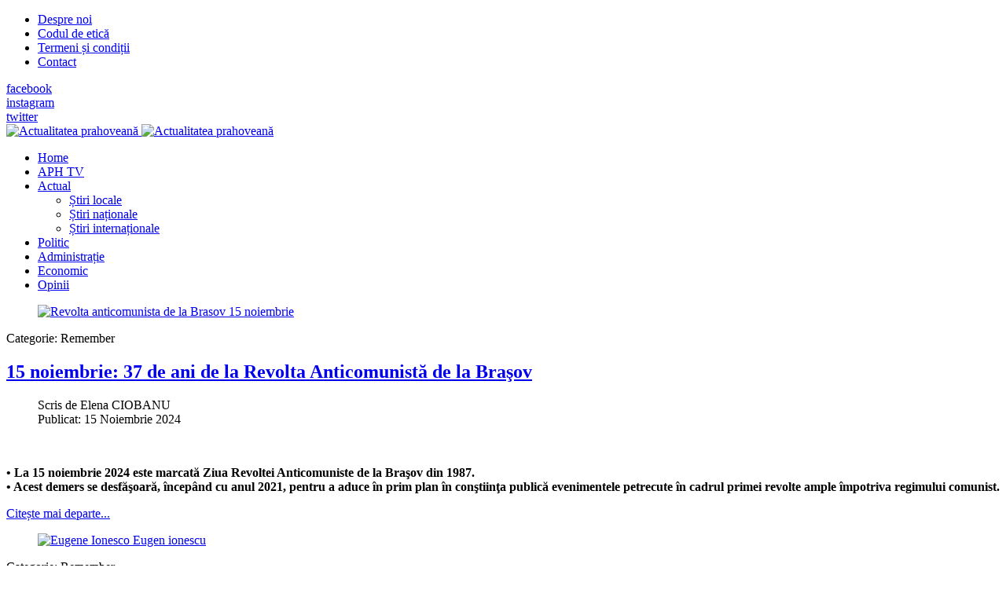

--- FILE ---
content_type: text/html; charset=utf-8
request_url: https://actualitateaprahoveana.ro/remember?start=11
body_size: 12242
content:
<!DOCTYPE html>
<html xmlns="http://www.w3.org/1999/xhtml" class="j3" xml:lang="ro-ro" lang="ro-ro" dir="ltr">

<head>
  <!-- Google Tag Manager -->
<script>(function(w,d,s,l,i){w[l]=w[l]||[];w[l].push({'gtm.start':
new Date().getTime(),event:'gtm.js'});var f=d.getElementsByTagName(s)[0],
j=d.createElement(s),dl=l!='dataLayer'?'&l='+l:'';j.async=true;j.src=
'https://www.googletagmanager.com/gtm.js?id='+i+dl;f.parentNode.insertBefore(j,f);
})(window,document,'script','dataLayer','GTM-W3CT522');</script>
<!-- End Google Tag Manager -->

<!-- Global site tag (gtag.js) - Google Analytics -->
<script async src="https://www.googletagmanager.com/gtag/js?id=UA-15239668-9"></script>
<script>
  window.dataLayer = window.dataLayer || [];
  function gtag(){dataLayer.push(arguments);}
  gtag('js', new Date());

  gtag('config', 'UA-15239668-9');
</script>

<script type="text/javascript" src="//ro.adocean.pl/files/js/ado.js"></script>
<script type="text/javascript">
/* (c)AdOcean 2003-2019 */
        if(typeof ado!=="object"){ado={};ado.config=ado.preview=ado.placement=ado.master=ado.slave=function(){};}
        ado.config({mode: "old", xml: false, consent: true, characterEncoding: true});
        ado.preview({enabled: true});
</script>



<!-- start master -->
<script type="text/javascript">
/* (c)AdOcean 2003-2019, MASTER: winmedia_ro.Actualitatea Prahoveana.Master */
ado.master({id: 'LZSR0KO3bDb73rEr8nq7IjO.DsRaP9tM9C44fuAF_j..37', server: 'ro.adocean.pl' });
</script>
<!--  end master  -->

<meta property="fb:pages" content="508507162642939" />
  <base href="https://actualitateaprahoveana.ro/remember" />
	<meta http-equiv="content-type" content="text/html; charset=utf-8" />
	<meta name="description" content="Actualitatea Prahoveană – ziar independent scris de jurnaliști profesioniști. Presă regională de calitate pentru un public corect informat." />
	<meta name="generator" content="Joomla! - Open Source Content Management" />
	<title>Remember</title>
	<link href="/remember?format=feed&amp;type=rss" rel="alternate" type="application/rss+xml" title="RSS 2.0" />
	<link href="/remember?format=feed&amp;type=atom" rel="alternate" type="application/atom+xml" title="Atom 1.0" />
	<link href="/images/joomlart/logo/favicon.ico" rel="shortcut icon" type="image/x-icon" />
	<link href="https://actualitateaprahoveana.ro/component/search/?Itemid=2&amp;layout=blog&amp;id=59&amp;format=opensearch" rel="search" title="Căutare Actualitatea Prahoveană" type="application/opensearchdescription+xml" />
	<link href="/plugins/system/jce/css/content.css?badb4208be409b1335b815dde676300e" rel="stylesheet" type="text/css" />
	<link href="/plugins/system/t4/themes/base/vendors/js-offcanvas/_css/js-offcanvas.css" rel="stylesheet" type="text/css" />
	<link href="https://fonts.googleapis.com/css?family=Barlow%3A%7CLibre+Baskerville" rel="stylesheet" type="text/css" />
	<link href="/plugins/system/t4/themes/base/vendors/font-awesome5/css/all.min.css" rel="stylesheet" type="text/css" />
	<link href="/plugins/system/t4/themes/base/vendors/font-awesome/css/font-awesome.min.css" rel="stylesheet" type="text/css" />
	<link href="/plugins/system/t4/themes/base/vendors/icomoon/css/icomoon.css" rel="stylesheet" type="text/css" />
	<link href="/templates/ja_flix/css/jomsocial.css" rel="stylesheet" type="text/css" />
	<link href="/templates/ja_flix/js/owl-carousel/owl.carousel.min.css" rel="stylesheet" type="text/css" />
	<link href="/templates/ja_flix/fonts/ionicons/css/ionicons.min.css" rel="stylesheet" type="text/css" />
	<link href="/templates/ja_flix/css/acm.css" rel="stylesheet" type="text/css" />
	<link href="/templates/ja_flix/acm/social/css/style.css" rel="stylesheet" type="text/css" />
	<link href="/templates/ja_flix/css/template.css?664824dbafd0d699c34af0f4dedbecbe" rel="stylesheet" type="text/css" />
	<link href="/media/t4/css/20.css?0cfb60a1d7e280342f8872d9a93f5607" rel="stylesheet" type="text/css" />
	<link href="/templates/ja_flix/local/css/custom.css?52c8d3d7315a2358c5e67c241b377158" rel="stylesheet" type="text/css" />
	<link href="/media/plg_system_kickgdpr/css/cookieconsent.min.css?7a269f75e61be3a3ce0d4fed99266fc2" rel="stylesheet" type="text/css" />
	<script type="application/json" class="joomla-script-options new">{"media-picker-api":{"apiBaseUrl":"https:\/\/actualitateaprahoveana.ro\/index.php?option=com_media&format=json"},"csrf.token":"84dd79a1139068ccadf94510d92f2d5d","system.paths":{"root":"","base":""}}</script>
	<script src="/media/jui/js/jquery.min.js?7a269f75e61be3a3ce0d4fed99266fc2" type="text/javascript"></script>
	<script src="/media/jui/js/jquery-noconflict.js?7a269f75e61be3a3ce0d4fed99266fc2" type="text/javascript"></script>
	<script src="/media/jui/js/jquery-migrate.min.js?7a269f75e61be3a3ce0d4fed99266fc2" type="text/javascript"></script>
	<script src="https://actualitateaprahoveana.ro/templates/ja_flix/js/infinitive-paging.js" type="text/javascript"></script>
	<script src="https://actualitateaprahoveana.ro/templates/ja_flix/js/jquery.infinitescroll.js" type="text/javascript"></script>
	<script src="/plugins/system/t4/themes/base/vendors/bootstrap/js/bootstrap.bundle.js" type="text/javascript"></script>
	<script src="/plugins/system/t4/themes/base/vendors/js-offcanvas/_js/js-offcanvas.pkgd.js" type="text/javascript"></script>
	<script src="/plugins/system/t4/themes/base/vendors/bodyscrolllock/bodyScrollLock.min.js" type="text/javascript"></script>
	<script src="/plugins/system/t4/themes/base/js/offcanvas.js" type="text/javascript"></script>
	<script src="/templates/ja_flix/js/template.js" type="text/javascript"></script>
	<script src="/plugins/system/t4/themes/base/js/base.js?7a269f75e61be3a3ce0d4fed99266fc2" type="text/javascript"></script>
	<script src="/templates/ja_flix/js/owl-carousel/owl.carousel.min.js" type="text/javascript"></script>
	<script src="/plugins/system/t4/themes/base/js/megamenu.js" type="text/javascript"></script>
	<script src="/media/system/js/core.js?7a269f75e61be3a3ce0d4fed99266fc2" type="text/javascript"></script>
	<script src="/media/plg_system_kickgdpr/js/cookieconsent.min.js?7a269f75e61be3a3ce0d4fed99266fc2" type="text/javascript"></script>
	<script type="text/javascript">
var e_mailit_config = {display_counter:false,combine_counters:false,follow_services:{},thanks_message:'Follow us!',mobile_bar:true,after_share_dialog:true,display_ads:true,hover_pinit:false,popup:false,open_on:'onclick',notrack:false,headline:[],emailit_branding:true};(function() {	var b=document.createElement('script');	
                                b.type='text/javascript';b.async=true;
	
                                b.src='//www.e-mailit.com/widget/menu3x/js/button.js';
	
                                var c=document.getElementsByTagName('head')[0];	c.appendChild(b) })()
    var _paq = window._paq || [];// Start Cookie Alert
window.addEventListener("load", function(){
window.cookieconsent.initialise({
  "palette": {
    "popup": {
      "background": "#000000",
      "text": "#ffffff"
    },
    "button": {
      "background": "#f1d600",
      "text": "#000000",
    }
  },
  "theme": "block",
  "position": "bottom",
  "type": "info",
  "revokable": false,
  "revokeBtn": "<div class=\"cc-revoke {{classes}}\">Cookie Policy</div>",
  "content": {
    "message": "This website uses cookies to ensure you get the best experience on our website",
    "dismiss": "Got it!",
    "allow": "Allow cookies",
    "deny": "Refuse cookies",
    "link": "Learn more",
    "imprint_link": "Text for the link to the data privacy policy. For example More info (requires the filled field link).",
    "href": "editia-electronica/politica-de-confidentialitate-si-politica-privind-fisierele-cookies-21208",
  },
  "cookie": {
    "expiryDays": 365
  },
  "elements": {
    "messagelink": "<span id=\"cookieconsent:desc\" class=\"cc-message\">{{message}}<a aria-label=\"learn more about cookies\" role=\"button\" tabindex=\"0\" class=\"cc-link\" href=\"editia-electronica/politica-de-confidentialitate-si-politica-privind-fisierele-cookies-21208\" target=\"_blank\">{{link}}</a></span>"
  },
  onInitialise: function (status) {
    handleCookies(status);
  },
  onStatusChange: function (status, chosenBefore) {
    handleCookies(status);
  },
  onRevokeChoice: function () {
    handleCookies(status);
  }
})});
// End Cookie Alert
function handleCookies(status){






}

// Init handleCookies if the user doesn't choose any options
if (document.cookie.split(';').filter(function(item) {
    return item.indexOf('cookieconsent_status=') >= 0
}).length == 0) {
  handleCookies('notset');
};
	</script>
	<meta property="fb:pages" content="282570103419780" />


  <!--[if lt IE 9]>
    <script src="/media/jui/js/html5.js"></script>
  <![endif]-->
  <meta name="viewport"  content="width=device-width, initial-scale=1, maximum-scale=1, user-scalable=yes"/>
  <style  type="text/css">
    @-webkit-viewport   { width: device-width; }
    @-moz-viewport      { width: device-width; }
    @-ms-viewport       { width: device-width; }
    @-o-viewport        { width: device-width; }
    @viewport           { width: device-width; }
  </style>
  <meta name="HandheldFriendly" content="true"/>
  <meta name="apple-mobile-web-app-capable" content="YES"/>
  <!-- //META FOR IOS & HANDHELD -->
  
</head>

<body class="site-default navigation-default theme-default layout-default-sidebar-r nav-breakpoint-lg navigation-hide oc-desktop com_content view-category item-407" data-jver="3">
  <!-- Google Tag Manager (noscript) -->
<noscript><iframe src="https://www.googletagmanager.com/ns.html?id=GTM-W3CT522"
height="0" width="0" style="display:none;visibility:hidden"></iframe></noscript>
<!-- End Google Tag Manager (noscript) -->
<p style="position:absolute; top:-9999px;">Améliorer activement la puissance masculine et n est pas seulement appelé  <a href="https://monsieurpharmacien.com/acheter-cialis">cialis 10mg prix</a>. La qualité européenne actuelle est peu coûteuse.</p>
  <div class="t4-offcanvas" data-offcanvas-options='{"modifiers":"right,overlay"}' id="off-canvas-right" role="complementary" style="display:none;">
	<div class="t4-off-canvas-header">
	 		  <a href="https://actualitateaprahoveana.ro/" title="Actualitatea prahoveană">
	  	    	      <img class="logo-img-sm d-block d-sm-none" src="/images/joomlart/logo/sigla_aph_noua.png" alt="Actualitatea prahoveană" />
	    	  	
	    	      <img class="logo-img d-none d-sm-block" src="/images/joomlart/logo/sigla_aph_noua.png" alt="Actualitatea prahoveană" />
	    
	  	  </a>
	  		<button type="button" class="close js-offcanvas-close" data-dismiss="modal" aria-hidden="true">×</button>
	</div>

	<div class="t4-off-canvas-body menu-item-def" data-effect="def">
		<div class="t4-module module_menu " id="Mod87"><div class="module-inner"><div class="module-ct"><nav class="navbar">
<ul class="nav navbar-nav ">
<li class="nav-item item-35 default"><a href="/" itemprop="url" class="nav-link"><span itemprop="name">Home</span></a></li><li class="nav-item item-360"><a href="/aph-tv" itemprop="url" class="nav-link"><span itemprop="name">APH TV</span></a></li><li class="nav-item item-2 deeper dropdown parent" data-level=1><a href="/actual" itemprop="url" class="nav-link dropdown-toggle" role="button" aria-haspopup="true" aria-expanded="false"><span itemprop="name">Actual</span></a><ul class="dropdown-menu" data-bs-popper="static"><li class="nav-item item-15"><a href="/actual/stiri-locale" itemprop="url" class="dropdown-item"><span itemprop="name">Știri locale</span></a></li><li class="nav-item item-16"><a href="/actual/stiri-nationale" itemprop="url" class="dropdown-item"><span itemprop="name">Știri naționale</span></a></li><li class="nav-item item-17"><a href="/actual/stiri-internationale" itemprop="url" class="dropdown-item"><span itemprop="name">Știri internaționale</span></a></li></ul></li><li class="nav-item item-3"><a href="/politic" itemprop="url" class="nav-link"><span itemprop="name">Politic</span></a></li><li class="nav-item item-4"><a href="/administratie" itemprop="url" class="nav-link"><span itemprop="name">Administrație</span></a></li><li class="nav-item item-11"><a href="/economic" itemprop="url" class="nav-link"><span itemprop="name">Economic</span></a></li><li class="nav-item item-319"><a href="/opinii" itemprop="url" class="nav-link"><span itemprop="name">Opinii</span></a></li></ul></nav></div></div></div>
	</div>

	</div>
  <main>
    <div class="t4-wrapper">
      <div class="t4-content">
        <div class="t4-content-inner">
          
<div id="t4-topbar" class="t4-section  t4-topbar  t4-palette-dark">
<div class="t4-section-inner container-fluid"><div class="t4-row row">
<div class="t4-col topbar-l col-sm d-none d-sm-none d-md-none d-lg-block d-xl-block">
<nav class="navbar">
<ul class="nav navbar-nav ">
<li class="nav-item item-356"><a href="/despre-noi" itemprop="url" class="nav-link"><span itemprop="name">Despre noi</span></a></li><li class="nav-item item-359"><a href="/codul-de-etica" itemprop="url" class="nav-link"><span itemprop="name">Codul de etică</span></a></li><li class="nav-item item-357"><a href="/termeni-si-conditii" itemprop="url" class="nav-link"><span itemprop="name">Termeni și condiții</span></a></li><li class="nav-item item-358"><a href="/contact" itemprop="url" class="nav-link"><span itemprop="name">Contact</span></a></li></ul></nav>
</div>
<div class="t4-col topbar-r col-sm">

<div class="social-follow-wrap">
  <div class="social-follow d-flex justify-content-end">
  	    	<div class="social-inner">
    		<a href="https://www.facebook.com/actualitateaprahoveana.ro" title="facebook">
          <span class="fab fa-facebook-f"></span>
    			<span class="d-none">facebook</span>
    		</a>
    	</div>
        	<div class="social-inner">
    		<a href="https://www.instagram.com/actualitateaprahoveana.ro/" title="instagram">
          <span class="fab fa-instagram"></span>
    			<span class="d-none">instagram</span>
    		</a>
    	</div>
        	<div class="social-inner">
    		<a href="#" title="twitter">
          <span class="fab fa-twitter"></span>
    			<span class="d-none">twitter</span>
    		</a>
    	</div>
      </div>
</div>

</div>
</div></div>
</div>

<div id="t4-header" class="t4-section  t4-header  t4-palette-mainnav"><!-- HEADER BLOCK -->
<header id="t4-header-wrap" class="t4-header w-100">
  <div class="t4-header-inner">
    <div class="row no-gutters d-flex align-content-center justify-content-between flex-nowrap">
      <div class="col-auto t4-logo-header d-flex align-content-center">
        <div class="navbar-brand logo-image logo-control">
    <a href="https://actualitateaprahoveana.ro/" title="Actualitatea prahoveană">
            <img class="logo-img-sm d-block d-sm-none" src="/images/joomlart/logo/sigla_aph_noua.png" alt="Actualitatea prahoveană" />
      	
          <img class="logo-img d-none d-sm-block" width="186" height="49" src="/images/joomlart/logo/sigla_aph_noua.png" alt="Actualitatea prahoveană" />
    
    </a>
  </div>

      </div>

      <div class="t4-megamenu-wrap col-auto d-flex justify-content-end col-xl-8">
        <div class="t4-navbar d-flex align-content-center">
          
<nav class="navbar navbar-expand-lg">
<div id="t4-megamenu-mainmenu" class="t4-megamenu collapse navbar-collapse elastic animate" data-duration="600">

<ul class="nav navbar-nav level0"  itemscope="itemscope" itemtype="http://www.schema.org/SiteNavigationElement">
<li class="nav-item default" data-id="35" data-level="1"><a href="/" itemprop="url" class="nav-link"><span itemprop="name">Home</span></a></li><li class="nav-item" data-id="360" data-level="1"><a href="/aph-tv" itemprop="url" class="nav-link"><span itemprop="name">APH TV</span></a></li><li class="nav-item dropdown mega parent" data-id="2" data-level="1" data-align="left"><a href="/actual" itemprop="url" class="nav-link dropdown-toggle" role="button" aria-haspopup="true" aria-expanded="false"><span itemprop="name">Actual</span><i class="item-caret"></i></a>
<div class="dropdown-menu mega-dropdown-menu" style="width: 600px;">
	<div class="mega-dropdown-inner">
	
			<div class="row">
																																	<div class="mega-sub-1 col-12">
						<div class="mega-col-nav">
							<div class="mega-inner">
																
<ul class="mega-nav level11">
<li class="nav-item" data-id="15"><a href="/actual/stiri-locale" itemprop="url" class="nav-link"><span itemprop="name">Știri locale</span></a></li><li class="nav-item" data-id="16"><a href="/actual/stiri-nationale" itemprop="url" class="nav-link"><span itemprop="name">Știri naționale</span></a></li><li class="nav-item" data-id="17"><a href="/actual/stiri-internationale" itemprop="url" class="nav-link"><span itemprop="name">Știri internaționale</span></a></li></ul>
							</div>
						</div>
					</div>
																	</div>
		
	</div>
</div>
</li>
<li class="nav-item" data-id="3" data-level="1"><a href="/politic" itemprop="url" class="nav-link"><span itemprop="name">Politic</span></a></li><li class="nav-item" data-id="4" data-level="1"><a href="/administratie" itemprop="url" class="nav-link"><span itemprop="name">Administrație</span></a></li><li class="nav-item" data-id="11" data-level="1"><a href="/economic" itemprop="url" class="nav-link"><span itemprop="name">Economic</span></a></li><li class="nav-item" data-id="319" data-level="1"><a href="/opinii" itemprop="url" class="nav-link"><span itemprop="name">Opinii</span></a></li></ul></div>
</nav>

        </div>

        <div class="t4-header-right d-flex">
	        <div class="head-search">
	          
	        </div>
	        
	        <span id="triggerButton" class="btn js-offcanvas-trigger t4-offcanvas-toggle" data-offcanvas-trigger="off-canvas-right"><i class="fa fa-bars toggle-bars"></i></span>

	        
	      </div>
      </div>
    </div>
  </div>
</header>
<!-- // HEADER BLOCK --></div>



<div id="t4-main-body" class="t4-section  t4-main-body"><div class="t4-row row">
<div class="t4-col component col-12 col-xl-8 col-lg">
<div id="system-message-container">
	</div>
<div class="com-content-category-blog blog " itemscope itemtype="https://schema.org/Blog">
	
		
	
	
	
	
	<div id="item-container">
							<div class="com-content-category-blog__items items-row blog-items items-leading ">
									<div class="com-content-category-blog__item blog-item news-big"
						itemprop="blogPost" itemscope itemtype="https://schema.org/BlogPosting">
						<div class="blog-item-content article-inner"><!-- Double divs required for IE11 grid fallback -->
							


<figure class="pull-left item-image">
			<a href="/remember/58172-15-noiembrie-37-de-ani-de-la-revolta-anticomunista-de-la-brasov">
			<img src="/images/stories/FOTO/SITE_NOU/ISTORIE/Revolta_anticomunista_de_la_Brasov_15_noiembrie_1987.jpg"
				 alt="Revolta anticomunista de la Brasov 15 noiembrie"
			/>
		</a>
		
	
	</figure>


<div class="item-content article-content">
	
			<div class="aside-before-title">
			<div class="category-primary">
	    	<div class="category-name">
				Categorie: <span itemprop="genre">Remember</span>	</div>	    </div>
	  </div>
  
	
	<div class="page-header">
					<h2 class="article-title" itemprop="headline">
									<a href="/remember/58172-15-noiembrie-37-de-ani-de-la-revolta-anticomunista-de-la-brasov" itemprop="url">
						15 noiembrie: 37 de ani de la Revolta Anticomunistă de la Braşov					</a>
							</h2>
		
		
		
			</div>
 
	
		
		

			<div class="aside-after-title d-flex justify-content-between">
			<dl class="article-info text-muted">

	
		<dt class="article-info-term">
					</dt>

					<dd class="createdby" itemprop="author" itemscope itemtype="https://schema.org/Person">
					Scris de <span itemprop="name">Elena CIOBANU</span>	</dd>

<span style="display: none;" itemprop="publisher" itemtype="http://schema.org/Organization" itemscope>
			<span itemprop="name">Elena CIOBANU</span>	<span itemprop="logo" itemscope itemtype="https://schema.org/ImageObject">
    <img src="https://actualitateaprahoveana.ro//templates/ja_flix/images/logo.png" alt="logo" itemprop="url" />
    <meta itemprop="width" content="auto" />
    <meta itemprop="height" content="auto" />
  </span>
</span>
      		
		
		
								<dd class="published">
				<span class="icon-calendar" aria-hidden="true"></span>
				<time datetime="2024-11-15T11:17:13+02:00" itemprop="datePublished">
					Publicat: 15 Noiembrie 2024				</time>
			</dd>		
	
			
		
			</dl>

					</div>
		
	
	
		
			<div class="mt-3 introtext">
			<p>&nbsp;</p>
<p><strong>• La 15 noiembrie 2024 este marcată Ziua Revoltei Anticomuniste de la Braşov din 1987.<br /> • Acest demers se desfăşoară, începând cu anul 2021, pentru a aduce în prim plan în conştiinţa publică evenimentele petrecute în cadrul primei revolte ample împotriva regimului comunist.</strong></p>
		</div>
	
					

	
		
<p class="readmore">
			<a class="btn" href="/remember/58172-15-noiembrie-37-de-ani-de-la-revolta-anticomunista-de-la-brasov" itemprop="url" aria-label="Citește mai mult: 15 noiembrie: 37 de ani de la Revolta Anticomunistă de la Braşov">
			<span class="icon-chevron-right" aria-hidden="true"></span> 
			Citește mai departe...		</a>
	</p>

	
	</div>

						</div>
					</div>
												</div>
		
		
					
																				<div class="items-row cols-1 row-0 row no-gutters">
									<div class="col col-12 col-md-6 col-lg news-medium">
						<div class="article-inner column-1" itemprop="blogPost" itemscope itemtype="https://schema.org/BlogPosting">
							


<figure class="pull-left item-image">
			<a href="/remember/58117-13-noiembrie-115-ani-de-la-nasterea-dramaturgului-eugen-ionescu-eugene-ionesco-video-link">
			<img src="/images/stories/FOTO/SITE_NOU/CULTURA/Eugene_Ionesco.jpg"
				 alt="Eugene Ionesco Eugen ionescu "
			/>
		</a>
		
	
	</figure>


<div class="item-content article-content">
	
			<div class="aside-before-title">
			<div class="category-primary">
	    	<div class="category-name">
				Categorie: <span itemprop="genre">Remember</span>	</div>	    </div>
	  </div>
  
	
	<div class="page-header">
					<h2 class="article-title" itemprop="headline">
									<a href="/remember/58117-13-noiembrie-115-ani-de-la-nasterea-dramaturgului-eugen-ionescu-eugene-ionesco-video-link" itemprop="url">
						13 noiembrie: 115 ani de la nașterea dramaturgului Eugen Ionescu (Eugene Ionesco) - Video link 					</a>
							</h2>
		
		
		
			</div>
 
	
		
		

			<div class="aside-after-title d-flex justify-content-between">
			<dl class="article-info text-muted">

	
		<dt class="article-info-term">
					</dt>

					<dd class="createdby" itemprop="author" itemscope itemtype="https://schema.org/Person">
					Scris de <span itemprop="name">Elena CIOBANU</span>	</dd>

<span style="display: none;" itemprop="publisher" itemtype="http://schema.org/Organization" itemscope>
			<span itemprop="name">Elena CIOBANU</span>	<span itemprop="logo" itemscope itemtype="https://schema.org/ImageObject">
    <img src="https://actualitateaprahoveana.ro//templates/ja_flix/images/logo.png" alt="logo" itemprop="url" />
    <meta itemprop="width" content="auto" />
    <meta itemprop="height" content="auto" />
  </span>
</span>
      		
		
		
								<dd class="published">
				<span class="icon-calendar" aria-hidden="true"></span>
				<time datetime="2024-11-13T15:28:17+02:00" itemprop="datePublished">
					Publicat: 13 Noiembrie 2024				</time>
			</dd>		
	
			
		
			</dl>

					</div>
		
	
	
		
			<div class="mt-3 introtext">
			<p>&nbsp;</p>
<p><strong>• Eugen Ionescu (Eugene Ionesco), protagonist al teatrului absurdului, s-a născut la 13/26 noiembrie 1909, la Slatina. <br /> • Opera sa a constituit obiectul a zeci de cărţi şi sute de studii, teze de doctorat, colocvii internaţionale, simpozioane şi festivaluri.</strong></p>
		</div>
	
					

	
		
<p class="readmore">
			<a class="btn" href="/remember/58117-13-noiembrie-115-ani-de-la-nasterea-dramaturgului-eugen-ionescu-eugene-ionesco-video-link" itemprop="url" aria-label="Citește mai mult: 13 noiembrie: 115 ani de la nașterea dramaturgului Eugen Ionescu (Eugene Ionesco) - Video link ">
			<span class="icon-chevron-right" aria-hidden="true"></span> 
			Citește mai departe...		</a>
	</p>

	
	</div>

						</div><!-- end item -->
											</div><!-- end span -->
								
				</div><!-- end row -->
																									<div class="items-row cols-1 row-1 row no-gutters">
									<div class="col col-12 col-md-6 col-lg news-medium">
						<div class="article-inner column-1" itemprop="blogPost" itemscope itemtype="https://schema.org/BlogPosting">
							


<figure class="pull-left item-image">
			<a href="/remember/58037-29-de-ani-de-la-moartea-lui-corneliu-coposu-liderul-opozitiei-din-romania-postcomunista">
			<img src="/images/stories/FOTO/SITE_NOU/ISTORIE/Corneliu_Coposu.jpg"
				 alt="Corneliu Coposu"
			/>
		</a>
		
	
	</figure>


<div class="item-content article-content">
	
			<div class="aside-before-title">
			<div class="category-primary">
	    	<div class="category-name">
				Categorie: <span itemprop="genre">Remember</span>	</div>	    </div>
	  </div>
  
	
	<div class="page-header">
					<h2 class="article-title" itemprop="headline">
									<a href="/remember/58037-29-de-ani-de-la-moartea-lui-corneliu-coposu-liderul-opozitiei-din-romania-postcomunista" itemprop="url">
						29 de ani de la moartea lui Corneliu Coposu, liderul opoziţiei din România postcomunistă - Video link					</a>
							</h2>
		
		
		
			</div>
 
	
		
		

			<div class="aside-after-title d-flex justify-content-between">
			<dl class="article-info text-muted">

	
		<dt class="article-info-term">
					</dt>

					<dd class="createdby" itemprop="author" itemscope itemtype="https://schema.org/Person">
					Scris de <span itemprop="name">Elena CIOBANU</span>	</dd>

<span style="display: none;" itemprop="publisher" itemtype="http://schema.org/Organization" itemscope>
			<span itemprop="name">Elena CIOBANU</span>	<span itemprop="logo" itemscope itemtype="https://schema.org/ImageObject">
    <img src="https://actualitateaprahoveana.ro//templates/ja_flix/images/logo.png" alt="logo" itemprop="url" />
    <meta itemprop="width" content="auto" />
    <meta itemprop="height" content="auto" />
  </span>
</span>
      		
		
		
								<dd class="published">
				<span class="icon-calendar" aria-hidden="true"></span>
				<time datetime="2024-11-11T12:33:13+02:00" itemprop="datePublished">
					Publicat: 11 Noiembrie 2024				</time>
			</dd>		
	
			
		
			</dl>

					</div>
		
	
	
		
			<div class="mt-3 introtext">
			<p>&nbsp;</p>
<p><strong>• Pe 11 noiembrie 1995, se stinge din viață Corneliu Coposu, liderul opoziţiei din România postcomunistă, cel care şi-a pierdut 17 ani din viaţă în închisorile comuniste.<br /> • Viața sa a fost o luptă continuă pentru valorile moralei creștine și ale patriotismului românesc autentic.</strong></p>
		</div>
	
					

	
		
<p class="readmore">
			<a class="btn" href="/remember/58037-29-de-ani-de-la-moartea-lui-corneliu-coposu-liderul-opozitiei-din-romania-postcomunista" itemprop="url" aria-label="Citește mai mult: 29 de ani de la moartea lui Corneliu Coposu, liderul opoziţiei din România postcomunistă - Video link">
			<span class="icon-chevron-right" aria-hidden="true"></span> 
			Citește mai departe...		</a>
	</p>

	
	</div>

						</div><!-- end item -->
											</div><!-- end span -->
								
				</div><!-- end row -->
																									<div class="items-row cols-1 row-2 row no-gutters">
									<div class="col col-12 col-md-6 col-lg news-medium">
						<div class="article-inner column-1" itemprop="blogPost" itemscope itemtype="https://schema.org/BlogPosting">
							


<figure class="pull-left item-image">
			<a href="/remember/57732-foto-video-della-crewe-prima-motociclista-globetrotter-in-1914">
			<img src="/images/stories/FOTO/SITE_NOU/CULTURA/REMEMBER/Della_Crewe_primul_globtrotter_pe_motoicileta_1914.jpg"
				 alt="Della Crewe primul globtroter pe motocicleta 1914"
			/>
		</a>
		
	
	</figure>


<div class="item-content article-content">
	
			<div class="aside-before-title">
			<div class="category-primary">
	    	<div class="category-name">
				Categorie: <span itemprop="genre">Remember</span>	</div>	    </div>
	  </div>
  
	
	<div class="page-header">
					<h2 class="article-title" itemprop="headline">
									<a href="/remember/57732-foto-video-della-crewe-prima-motociclista-globetrotter-in-1914" itemprop="url">
						FOTO&amp;VIDEO Della Crewe, prima motociclistă globetrotter, în 1914					</a>
							</h2>
		
		
		
			</div>
 
	
		
		

			<div class="aside-after-title d-flex justify-content-between">
			<dl class="article-info text-muted">

	
		<dt class="article-info-term">
					</dt>

					<dd class="createdby" itemprop="author" itemscope itemtype="https://schema.org/Person">
					Scris de <span itemprop="name">Elena CIOBANU</span>	</dd>

<span style="display: none;" itemprop="publisher" itemtype="http://schema.org/Organization" itemscope>
			<span itemprop="name">Elena CIOBANU</span>	<span itemprop="logo" itemscope itemtype="https://schema.org/ImageObject">
    <img src="https://actualitateaprahoveana.ro//templates/ja_flix/images/logo.png" alt="logo" itemprop="url" />
    <meta itemprop="width" content="auto" />
    <meta itemprop="height" content="auto" />
  </span>
</span>
      		
		
		
								<dd class="published">
				<span class="icon-calendar" aria-hidden="true"></span>
				<time datetime="2024-10-30T11:53:35+02:00" itemprop="datePublished">
					Publicat: 30 Octombrie 2024				</time>
			</dd>		
	
			
		
			</dl>

					</div>
		
	
	
		
			<div class="mt-3 introtext">
			<p>&nbsp;</p>
<p><strong>• Della Crewe a fost o mare aventurieră. În 1914, la începutul motociclismului, ea a decis să se îmbarce într-o mare aventură în jurul lumii, călare pe un Harley Davidson și însoțită de câinele ei, Trouble. <br /> • Această mare aventură a făcut-o să intre în istorie ca fiind una dintre primii motocicliști globetrotting.<br /> • Ceea ce a început ca o călătorie de 5.000 de mile din Texas la New York, a devenit o călătorie de 11.000 de mile (17.700 de km).</strong></p>
		</div>
	
					

	
		
<p class="readmore">
			<a class="btn" href="/remember/57732-foto-video-della-crewe-prima-motociclista-globetrotter-in-1914" itemprop="url" aria-label="Citește mai mult: FOTO&amp;VIDEO Della Crewe, prima motociclistă globetrotter, în 1914">
			<span class="icon-chevron-right" aria-hidden="true"></span> 
			Citește mai departe...		</a>
	</p>

	
	</div>

						</div><!-- end item -->
											</div><!-- end span -->
								
				</div><!-- end row -->
																									<div class="items-row cols-1 row-3 row no-gutters">
									<div class="col col-12 col-md-6 col-lg news-medium">
						<div class="article-inner column-1" itemprop="blogPost" itemscope itemtype="https://schema.org/BlogPosting">
							


<figure class="pull-left item-image">
			<a href="/remember/57696-29-octombrie-149-de-ani-de-la-nasterea-reginei-maria-a-romaniei">
			<img src="/images/stories/FOTO/SITE_NOU/CASA_REGALA/Regina_Maria.jpg"
				 alt="Regina Maria"
			/>
		</a>
		
	
	</figure>


<div class="item-content article-content">
	
			<div class="aside-before-title">
			<div class="category-primary">
	    	<div class="category-name">
				Categorie: <span itemprop="genre">Remember</span>	</div>	    </div>
	  </div>
  
	
	<div class="page-header">
					<h2 class="article-title" itemprop="headline">
									<a href="/remember/57696-29-octombrie-149-de-ani-de-la-nasterea-reginei-maria-a-romaniei" itemprop="url">
						29 octombrie: 149 de ani de la nașterea Reginei Maria a României					</a>
							</h2>
		
		
		
			</div>
 
	
		
		

			<div class="aside-after-title d-flex justify-content-between">
			<dl class="article-info text-muted">

	
		<dt class="article-info-term">
					</dt>

					<dd class="createdby" itemprop="author" itemscope itemtype="https://schema.org/Person">
					Scris de <span itemprop="name">Elena CIOBANU</span>	</dd>

<span style="display: none;" itemprop="publisher" itemtype="http://schema.org/Organization" itemscope>
			<span itemprop="name">Elena CIOBANU</span>	<span itemprop="logo" itemscope itemtype="https://schema.org/ImageObject">
    <img src="https://actualitateaprahoveana.ro//templates/ja_flix/images/logo.png" alt="logo" itemprop="url" />
    <meta itemprop="width" content="auto" />
    <meta itemprop="height" content="auto" />
  </span>
</span>
      		
		
		
								<dd class="published">
				<span class="icon-calendar" aria-hidden="true"></span>
				<time datetime="2024-10-29T11:25:59+02:00" itemprop="datePublished">
					Publicat: 29 Octombrie 2024				</time>
			</dd>		
	
			
		
			</dl>

					</div>
		
	
	
		
			<div class="mt-3 introtext">
			<p><strong>• Pe 29 octombrie 1875, se naște Regina Maria a României. <br /> • Pentru totdeauna un model și o sursă de inspirație, Regina Maria a României este una dintre marile personalități care și-au lăsat amprenta în istoria lumii.</strong></p>
		</div>
	
					

	
		
<p class="readmore">
			<a class="btn" href="/remember/57696-29-octombrie-149-de-ani-de-la-nasterea-reginei-maria-a-romaniei" itemprop="url" aria-label="Citește mai mult: 29 octombrie: 149 de ani de la nașterea Reginei Maria a României">
			<span class="icon-chevron-right" aria-hidden="true"></span> 
			Citește mai departe...		</a>
	</p>

	
	</div>

						</div><!-- end item -->
											</div><!-- end span -->
								
				</div><!-- end row -->
																									<div class="items-row cols-1 row-4 row no-gutters">
									<div class="col col-12 col-md-6 col-lg news-medium">
						<div class="article-inner column-1" itemprop="blogPost" itemscope itemtype="https://schema.org/BlogPosting">
							


<figure class="pull-left item-image">
			<a href="/remember/57665-foto-video-instantaneu-istoric-regina-elisabeta-si-marilyn-monroe-la-o-premiera-a-unui-film-la-londra-1956">
			<img src="/images/stories/FOTO/SITE_NOU/CULTURA/REMEMBER/Regina_Elisabeta_si_Marilyn_Monroe_Londra_1956.jpg"
				 alt="Regina Elisabeta a II-a si Marilyn Monroe"
			/>
		</a>
		
	
	</figure>


<div class="item-content article-content">
	
			<div class="aside-before-title">
			<div class="category-primary">
	    	<div class="category-name">
				Categorie: <span itemprop="genre">Remember</span>	</div>	    </div>
	  </div>
  
	
	<div class="page-header">
					<h2 class="article-title" itemprop="headline">
									<a href="/remember/57665-foto-video-instantaneu-istoric-regina-elisabeta-si-marilyn-monroe-la-o-premiera-a-unui-film-la-londra-1956" itemprop="url">
						FOTO&amp;VIDEO Instantaneu istoric: Regina Elisabeta și Marilyn Monroe, la o premieră a unui film la Londra, 1956					</a>
							</h2>
		
		
		
			</div>
 
	
		
		

			<div class="aside-after-title d-flex justify-content-between">
			<dl class="article-info text-muted">

	
		<dt class="article-info-term">
					</dt>

					<dd class="createdby" itemprop="author" itemscope itemtype="https://schema.org/Person">
					Scris de <span itemprop="name">Elena CIOBANU</span>	</dd>

<span style="display: none;" itemprop="publisher" itemtype="http://schema.org/Organization" itemscope>
			<span itemprop="name">Elena CIOBANU</span>	<span itemprop="logo" itemscope itemtype="https://schema.org/ImageObject">
    <img src="https://actualitateaprahoveana.ro//templates/ja_flix/images/logo.png" alt="logo" itemprop="url" />
    <meta itemprop="width" content="auto" />
    <meta itemprop="height" content="auto" />
  </span>
</span>
      		
		
		
								<dd class="published">
				<span class="icon-calendar" aria-hidden="true"></span>
				<time datetime="2024-10-28T10:55:43+02:00" itemprop="datePublished">
					Publicat: 28 Octombrie 2024				</time>
			</dd>		
	
			
		
			</dl>

					</div>
		
	
	
		
			<div class="mt-3 introtext">
			<p>&nbsp;</p>
<p><strong>• Imagini rare arată întâlnirea dintre Regina Elisabeta și Marilyn Monroe la o premieră a unui film la Londra, în anul 1956. <br /> • Ambele celebrități aveau vârsta de 30 de ani la acea vreme.</strong></p>
		</div>
	
					

	
		
<p class="readmore">
			<a class="btn" href="/remember/57665-foto-video-instantaneu-istoric-regina-elisabeta-si-marilyn-monroe-la-o-premiera-a-unui-film-la-londra-1956" itemprop="url" aria-label="Citește mai mult: FOTO&amp;VIDEO Instantaneu istoric: Regina Elisabeta și Marilyn Monroe, la o premieră a unui film la Londra, 1956">
			<span class="icon-chevron-right" aria-hidden="true"></span> 
			Citește mai departe...		</a>
	</p>

	
	</div>

						</div><!-- end item -->
											</div><!-- end span -->
								
				</div><!-- end row -->
																									<div class="items-row cols-1 row-5 row no-gutters">
									<div class="col col-12 col-md-6 col-lg news-medium">
						<div class="article-inner column-1" itemprop="blogPost" itemscope itemtype="https://schema.org/BlogPosting">
							


<figure class="pull-left item-image">
			<a href="/remember/56891-110-ani-de-la-moartea-regelui-carol-i-primul-monarh-al-romaniei">
			<img src="/images/stories/FOTO/SITE_NOU/CASA_REGALA/Carol-I.jpg"
				 alt="Carol I rege România"
			/>
		</a>
		
	
	</figure>


<div class="item-content article-content">
	
			<div class="aside-before-title">
			<div class="category-primary">
	    	<div class="category-name">
				Categorie: <span itemprop="genre">Remember</span>	</div>	    </div>
	  </div>
  
	
	<div class="page-header">
					<h2 class="article-title" itemprop="headline">
									<a href="/remember/56891-110-ani-de-la-moartea-regelui-carol-i-primul-monarh-al-romaniei" itemprop="url">
						110 ani de la moartea Regelui Carol I, primul monarh al României					</a>
							</h2>
		
		
		
			</div>
 
	
		
		

			<div class="aside-after-title d-flex justify-content-between">
			<dl class="article-info text-muted">

	
		<dt class="article-info-term">
					</dt>

					<dd class="createdby" itemprop="author" itemscope itemtype="https://schema.org/Person">
					Scris de <span itemprop="name">Elena CIOBANU</span>	</dd>

<span style="display: none;" itemprop="publisher" itemtype="http://schema.org/Organization" itemscope>
			<span itemprop="name">Elena CIOBANU</span>	<span itemprop="logo" itemscope itemtype="https://schema.org/ImageObject">
    <img src="https://actualitateaprahoveana.ro//templates/ja_flix/images/logo.png" alt="logo" itemprop="url" />
    <meta itemprop="width" content="auto" />
    <meta itemprop="height" content="auto" />
  </span>
</span>
      		
		
		
								<dd class="published">
				<span class="icon-calendar" aria-hidden="true"></span>
				<time datetime="2024-09-27T12:07:33+03:00" itemprop="datePublished">
					Publicat: 27 Septembrie 2024				</time>
			</dd>		
	
			
		
			</dl>

					</div>
		
	
	
		
			<div class="mt-3 introtext">
			<p>&nbsp;</p>
<p><strong>• Carol I (domnitor 10 mai 1866-10 mai 1881; rege 10 mai 1881-27 sept. 1914) înceta din viaţă la Sinaia, la 27 septembrie/10 octombrie 1914, la vârsta de 75 de ani, după o domnie lungă de 48 de ani. <br /> • Carol I a fost înmormântat la Curtea de Argeş, locul ales de el ca necropolă a Familiei Regale a României, unde, după numai doi ani era înmormântată şi soţia sa Elisabeta (17/29 decembrie 1843-18 februarie 1916).</strong></p>
		</div>
	
					

	
		
<p class="readmore">
			<a class="btn" href="/remember/56891-110-ani-de-la-moartea-regelui-carol-i-primul-monarh-al-romaniei" itemprop="url" aria-label="Citește mai mult: 110 ani de la moartea Regelui Carol I, primul monarh al României">
			<span class="icon-chevron-right" aria-hidden="true"></span> 
			Citește mai departe...		</a>
	</p>

	
	</div>

						</div><!-- end item -->
											</div><!-- end span -->
								
				</div><!-- end row -->
																									<div class="items-row cols-1 row-6 row no-gutters">
									<div class="col col-12 col-md-6 col-lg news-medium">
						<div class="article-inner column-1" itemprop="blogPost" itemscope itemtype="https://schema.org/BlogPosting">
							


<figure class="pull-left item-image">
			<a href="/remember/56112-ziua-de-23-august-are-semnificatii-majore-in-istoria-romaniei-ce-reprezinta-astazi">
			<img src="/images/stories/FOTO/SITE_NOU/ISTORIE/23_august_semnificatia_in_istoria_Romaniei.jpg"
				 alt="23 august semnificatii in istoria Romaniei"
			/>
		</a>
		
	
	</figure>


<div class="item-content article-content">
	
			<div class="aside-before-title">
			<div class="category-primary">
	    	<div class="category-name">
				Categorie: <span itemprop="genre">Remember</span>	</div>	    </div>
	  </div>
  
	
	<div class="page-header">
					<h2 class="article-title" itemprop="headline">
									<a href="/remember/56112-ziua-de-23-august-are-semnificatii-majore-in-istoria-romaniei-ce-reprezinta-astazi" itemprop="url">
						Ziua de 23 august are semnificații majore în istoria României. Ce reprezintă astăzi					</a>
							</h2>
		
		
		
			</div>
 
	
		
		

			<div class="aside-after-title d-flex justify-content-between">
			<dl class="article-info text-muted">

	
		<dt class="article-info-term">
					</dt>

					<dd class="createdby" itemprop="author" itemscope itemtype="https://schema.org/Person">
					Scris de <span itemprop="name">Elena CIOBANU</span>	</dd>

<span style="display: none;" itemprop="publisher" itemtype="http://schema.org/Organization" itemscope>
			<span itemprop="name">Elena CIOBANU</span>	<span itemprop="logo" itemscope itemtype="https://schema.org/ImageObject">
    <img src="https://actualitateaprahoveana.ro//templates/ja_flix/images/logo.png" alt="logo" itemprop="url" />
    <meta itemprop="width" content="auto" />
    <meta itemprop="height" content="auto" />
  </span>
</span>
      		
		
		
								<dd class="published">
				<span class="icon-calendar" aria-hidden="true"></span>
				<time datetime="2024-08-23T11:18:39+03:00" itemprop="datePublished">
					Publicat: 23 August 2024				</time>
			</dd>		
	
			
		
			</dl>

					</div>
		
	
	
		
			<div class="mt-3 introtext">
			<p>&nbsp;</p>
<p>&nbsp;</p>
<p><strong>• Ziua de 23 august are semnificații majore în istoria României, fiind considerată de istorici un moment de cotitură în care Regele Mihai a reușit scoaterea țării dintr-o alianță dezavantajoasă în 1944 în cel de-Al Doilea Război Mondial.<br /> • Din 1948 şi până în 1990, 23 august a fost sărbătorită de comuniști drept ca Ziua Naţională a României. <br /> • Din anul 2011, 23 august este sărbătorită ca Ziua Comemorării Victimelor Fascismului şi Comunismului.</strong></p>
		</div>
	
					

	
		
<p class="readmore">
			<a class="btn" href="/remember/56112-ziua-de-23-august-are-semnificatii-majore-in-istoria-romaniei-ce-reprezinta-astazi" itemprop="url" aria-label="Citește mai mult: Ziua de 23 august are semnificații majore în istoria României. Ce reprezintă astăzi">
			<span class="icon-chevron-right" aria-hidden="true"></span> 
			Citește mai departe...		</a>
	</p>

	
	</div>

						</div><!-- end item -->
											</div><!-- end span -->
								
				</div><!-- end row -->
																									<div class="items-row cols-1 row-7 row no-gutters">
									<div class="col col-12 col-md-6 col-lg news-medium">
						<div class="article-inner column-1" itemprop="blogPost" itemscope itemtype="https://schema.org/BlogPosting">
							


<figure class="pull-left item-image">
			<a href="/remember/56005-pe-19-august-se-implinesc-143-de-ani-de-la-nasterea-lui-george-enescu">
			<img src="/images/stories/FOTO/SITE_NOU/CULTURA/George_Enescu.jpg"
				 alt="George Enescu"
			/>
		</a>
		
	
	</figure>


<div class="item-content article-content">
	
			<div class="aside-before-title">
			<div class="category-primary">
	    	<div class="category-name">
				Categorie: <span itemprop="genre">Remember</span>	</div>	    </div>
	  </div>
  
	
	<div class="page-header">
					<h2 class="article-title" itemprop="headline">
									<a href="/remember/56005-pe-19-august-se-implinesc-143-de-ani-de-la-nasterea-lui-george-enescu" itemprop="url">
						Pe 19 august se împlinesc 143 de ani de la nașterea lui George Enescu					</a>
							</h2>
		
		
		
			</div>
 
	
		
		

			<div class="aside-after-title d-flex justify-content-between">
			<dl class="article-info text-muted">

	
		<dt class="article-info-term">
					</dt>

					<dd class="createdby" itemprop="author" itemscope itemtype="https://schema.org/Person">
					Scris de <span itemprop="name">Elena CIOBANU</span>	</dd>

<span style="display: none;" itemprop="publisher" itemtype="http://schema.org/Organization" itemscope>
			<span itemprop="name">Elena CIOBANU</span>	<span itemprop="logo" itemscope itemtype="https://schema.org/ImageObject">
    <img src="https://actualitateaprahoveana.ro//templates/ja_flix/images/logo.png" alt="logo" itemprop="url" />
    <meta itemprop="width" content="auto" />
    <meta itemprop="height" content="auto" />
  </span>
</span>
      		
		
		
								<dd class="published">
				<span class="icon-calendar" aria-hidden="true"></span>
				<time datetime="2024-08-19T15:03:45+03:00" itemprop="datePublished">
					Publicat: 19 August 2024				</time>
			</dd>		
	
			
		
			</dl>

					</div>
		
	
	
		
			<div class="mt-3 introtext">
			<p>&nbsp;</p>
<p><strong>• George Enescu (n. 19 august 1881, Liveni, Botoşani - m. 4 mai 1955, Paris) este considerat cel mai important muzician român. <br /> • Personalitatea sa artistică s-a manifestat în multiple ipostaze: compozitor, violonist, pedagog, pianist şi dirijor.</strong></p>
		</div>
	
					

	
		
<p class="readmore">
			<a class="btn" href="/remember/56005-pe-19-august-se-implinesc-143-de-ani-de-la-nasterea-lui-george-enescu" itemprop="url" aria-label="Citește mai mult: Pe 19 august se împlinesc 143 de ani de la nașterea lui George Enescu">
			<span class="icon-chevron-right" aria-hidden="true"></span> 
			Citește mai departe...		</a>
	</p>

	
	</div>

						</div><!-- end item -->
											</div><!-- end span -->
								
				</div><!-- end row -->
																									<div class="items-row cols-1 row-8 row no-gutters">
									<div class="col col-12 col-md-6 col-lg news-medium">
						<div class="article-inner column-1" itemprop="blogPost" itemscope itemtype="https://schema.org/BlogPosting">
							


<figure class="pull-left item-image">
			<a href="/remember/55929-16-august-ziua-nationala-pentru-comemorarea-martirilor-brancoveni-si-de-constientizare-a-violentelor-impotriva-crestinilor">
			<img src="/images/stories/FOTO/SITE_NOU/RELIGIE/sfintii_brancoveni.jpg"
				 alt="ziua martirilor Brancoveni si a violentelor impotriva crestinilor"
			/>
		</a>
		
	
	</figure>


<div class="item-content article-content">
	
			<div class="aside-before-title">
			<div class="category-primary">
	    	<div class="category-name">
				Categorie: <span itemprop="genre">Remember</span>	</div>	    </div>
	  </div>
  
	
	<div class="page-header">
					<h2 class="article-title" itemprop="headline">
									<a href="/remember/55929-16-august-ziua-nationala-pentru-comemorarea-martirilor-brancoveni-si-de-constientizare-a-violentelor-impotriva-crestinilor" itemprop="url">
						16 august: Ziua naţională pentru comemorarea martirilor Brâncoveni şi de conştientizare a violenţelor împotriva creştinilor					</a>
							</h2>
		
		
		
			</div>
 
	
		
		

			<div class="aside-after-title d-flex justify-content-between">
			<dl class="article-info text-muted">

	
		<dt class="article-info-term">
					</dt>

					<dd class="createdby" itemprop="author" itemscope itemtype="https://schema.org/Person">
					Scris de <span itemprop="name">Elena CIOBANU</span>	</dd>

<span style="display: none;" itemprop="publisher" itemtype="http://schema.org/Organization" itemscope>
			<span itemprop="name">Elena CIOBANU</span>	<span itemprop="logo" itemscope itemtype="https://schema.org/ImageObject">
    <img src="https://actualitateaprahoveana.ro//templates/ja_flix/images/logo.png" alt="logo" itemprop="url" />
    <meta itemprop="width" content="auto" />
    <meta itemprop="height" content="auto" />
  </span>
</span>
      		
		
		
								<dd class="published">
				<span class="icon-calendar" aria-hidden="true"></span>
				<time datetime="2024-08-16T13:42:05+03:00" itemprop="datePublished">
					Publicat: 16 August 2024				</time>
			</dd>		
	
			
		
			</dl>

					</div>
		
	
	
		
			<div class="mt-3 introtext">
			<p>&nbsp;</p>
<p><strong>• Plenul Camerei Deputaţilor a adoptat la 24 iunie 2020 un proiect de lege prin care se declară ziua de 16 august ca Ziua naţională pentru comemorarea martirilor Brâncoveni şi de conştientizare a violenţelor împotriva creştinilor. <br /> • Cu prilejul acestei zile, se pot organiza manifestări publice şi pot avea loc slujbe religioase, în locurile în care se desfăşoară evenimente comemorative autorizate.</strong></p>
		</div>
	
					

	
		
<p class="readmore">
			<a class="btn" href="/remember/55929-16-august-ziua-nationala-pentru-comemorarea-martirilor-brancoveni-si-de-constientizare-a-violentelor-impotriva-crestinilor" itemprop="url" aria-label="Citește mai mult: 16 august: Ziua naţională pentru comemorarea martirilor Brâncoveni şi de conştientizare a violenţelor împotriva creştinilor">
			<span class="icon-chevron-right" aria-hidden="true"></span> 
			Citește mai departe...		</a>
	</p>

	
	</div>

						</div><!-- end item -->
											</div><!-- end span -->
								
				</div><!-- end row -->
																									<div class="items-row cols-1 row-9 row no-gutters">
									<div class="col col-12 col-md-6 col-lg news-medium">
						<div class="article-inner column-1" itemprop="blogPost" itemscope itemtype="https://schema.org/BlogPosting">
							


<figure class="pull-left item-image">
			<a href="/remember/53338-jean-christian-tirat-reporter-francez-de-razboi-mutat-in-tara-noastra-despre-ororile-traite-in-prizonieratul-rusesc-si-amintiri-despre-convoaiele-umanitare-pentru-spitalele-din-ploiesti">
			<img src="/images/stories/FOTO/SITE_NOU/MASS_MEDIA/tirot.jpg"
				 alt="Jean-Christian Tirat"
			/>
		</a>
		
	
	</figure>


<div class="item-content article-content">
	
			<div class="aside-before-title">
			<div class="category-primary">
	    	<div class="category-name">
				Categorie: <span itemprop="genre">Remember</span>	</div>	    </div>
	  </div>
  
	
	<div class="page-header">
					<h2 class="article-title" itemprop="headline">
									<a href="/remember/53338-jean-christian-tirat-reporter-francez-de-razboi-mutat-in-tara-noastra-despre-ororile-traite-in-prizonieratul-rusesc-si-amintiri-despre-convoaiele-umanitare-pentru-spitalele-din-ploiesti" itemprop="url">
						Jean-Christian Tirat, reporter francez de război mutat în țara noastră, despre ororile trăite în prizonieratul rusesc și amintiri despre convoaiele umanitare pentru spitalele din Ploiești					</a>
							</h2>
		
		
		
			</div>
 
	
		
		

			<div class="aside-after-title d-flex justify-content-between">
			<dl class="article-info text-muted">

	
		<dt class="article-info-term">
					</dt>

					<dd class="createdby" itemprop="author" itemscope itemtype="https://schema.org/Person">
					Scris de <span itemprop="name">Ioana POPA</span>	</dd>

<span style="display: none;" itemprop="publisher" itemtype="http://schema.org/Organization" itemscope>
			<span itemprop="name">Ioana POPA</span>	<span itemprop="logo" itemscope itemtype="https://schema.org/ImageObject">
    <img src="https://actualitateaprahoveana.ro//templates/ja_flix/images/logo.png" alt="logo" itemprop="url" />
    <meta itemprop="width" content="auto" />
    <meta itemprop="height" content="auto" />
  </span>
</span>
      		
		
		
								<dd class="published">
				<span class="icon-calendar" aria-hidden="true"></span>
				<time datetime="2024-04-11T11:34:27+03:00" itemprop="datePublished">
					Publicat: 11 Aprilie 2024				</time>
			</dd>		
	
			
		
			</dl>

					</div>
		
	
	
		
			<div class="mt-3 introtext">
			<ul>
<li><strong>Jean-Christian Tirat (70 de ani), unul dintre marii reporteri de război ai anilor '70-'80, martor al atrocităților din Cambodgia, Liban, Iran, Zimbabwe, arestat la Moscova pentru că a sfidat regimul comunist sau anchetat de autoritățile franceze pentru îndrăzneala de a face o investigație paralelă despre explozia unei uzine chimice din Toulouse, a lăsat Franța pentru România, unde s-a stabilit din iulie 2022.<br /></strong></li>
<li><strong>Povestea lui este prezentată într-un amplu reportaj publicat joi de Libertatea.</strong></li>
</ul>
		</div>
	
					

	
		
<p class="readmore">
			<a class="btn" href="/remember/53338-jean-christian-tirat-reporter-francez-de-razboi-mutat-in-tara-noastra-despre-ororile-traite-in-prizonieratul-rusesc-si-amintiri-despre-convoaiele-umanitare-pentru-spitalele-din-ploiesti" itemprop="url" aria-label="Citește mai mult: Jean-Christian Tirat, reporter francez de război mutat în țara noastră, despre ororile trăite în prizonieratul rusesc și amintiri despre convoaiele umanitare pentru spitalele din Ploiești">
			<span class="icon-chevron-right" aria-hidden="true"></span> 
			Citește mai departe...		</a>
	</p>

	
	</div>

						</div><!-- end item -->
											</div><!-- end span -->
								
				</div><!-- end row -->
											
			</div>

			<div class="com-content-category-blog__items-more items-more">
			<section class="items-more">
	<h3>Mai multe articole...</h3>
	<ol class="com-content-category-blog__links nav nav-tabs nav-stacked">
					<li class="com-content-category-blog__link">
				<a href="/remember/52721-cum-scapa-netuns-de-militie-marele-actor-eusebiu-stefanescu-documentul-emis-de-teatrul-din-ploiesti">
					Cum scăpa netuns de Miliție marele actor Eusebiu Ștefănescu. Documentul emis de Teatrul din Ploiești</a>
			</li>
					<li class="com-content-category-blog__link">
				<a href="/remember/50424-12-noiembrie-implinirea-a-164-de-ani-de-la-infiintarea-statului-major-al-apararii-si-ziua-cercetasilor-militari">
					12 noiembrie - Împlinirea a 164 de ani de la înființarea Statului Major al Apărării și Ziua cercetașilor militari </a>
			</li>
					<li class="com-content-category-blog__link">
				<a href="/remember/47742-remember-principalele-evenimente-istorice-petrecute-in-data-de-15-iunie-in-europa-si-romania">
					REMEMBER. Principalele evenimente istorice petrecute în data de 15 iunie în Europa și România</a>
			</li>
					<li class="com-content-category-blog__link">
				<a href="/remember/46268-robinson-crusoe-primul-film-de-desene-animate-interzis-de-comunisti">
					„Robinson Crusoe”, primul film de desene animate interzis de comuniști </a>
			</li>
			</ol>
</section>
		</div>
	
	
			<div class="com-content-category-blog__navigation pagination-wrap w-100">
							<p class="com-content-category-blog__counter counter float-right pt-3 pr-2">
					Pagina 2 din 21				</p>
						<div class="com-content-category-blog__pagination">
				<nav role="navigation" aria-label="Paginare">
	<ul class="pagination">
			<li class="page-item">
		<a aria-label="Mergi la pagina start" href="/remember" class="page-link">
			<span class="fa fa-angle-double-left" aria-hidden="true"></span>		</a>
	</li>
			<li class="page-item">
		<a aria-label="Mergi la pagina Înapoi" href="/remember" class="page-link">
			<span class="fa fa-angle-left" aria-hidden="true"></span>		</a>
	</li>

						<li class="page-item">
		<a aria-label="Mergi la pagina 1" href="/remember" class="page-link">
			1		</a>
	</li>
							<li class="active page-item">
		<span aria-current="true" aria-label="Pagina 2" class="page-link">2</span>
	</li>
						<li class="page-item">
		<a aria-label="Mergi la pagina 3" href="/remember?start=22" class="page-link">
			3		</a>
	</li>
						<li class="page-item">
		<a aria-label="Mergi la pagina 4" href="/remember?start=33" class="page-link">
			4		</a>
	</li>
						<li class="page-item">
		<a aria-label="Mergi la pagina 5" href="/remember?start=44" class="page-link">
			5		</a>
	</li>
						<li class="page-item">
		<a aria-label="Mergi la pagina 6" href="/remember?start=55" class="page-link">
			6		</a>
	</li>
						<li class="page-item">
		<a aria-label="Mergi la pagina 7" href="/remember?start=66" class="page-link">
			7		</a>
	</li>
						<li class="page-item">
		<a aria-label="Mergi la pagina 8" href="/remember?start=77" class="page-link">
			8		</a>
	</li>
						<li class="page-item">
		<a aria-label="Mergi la pagina 9" href="/remember?start=88" class="page-link">
			9		</a>
	</li>
						<li class="page-item">
		<a aria-label="Mergi la pagina 10" href="/remember?start=99" class="page-link">
			10		</a>
	</li>
		
			<li class="page-item">
		<a aria-label="Mergi la pagina mai departe" href="/remember?start=22" class="page-link">
			<span class="fa fa-angle-right" aria-hidden="true"></span>		</a>
	</li>
			<li class="page-item">
		<a aria-label="Mergi la pagina sfârșit" href="/remember?start=220" class="page-link">
			<span class="fa fa-angle-double-right" aria-hidden="true"></span>		</a>
	</li>
	</ul>
</nav>
			</div>
		</div>

		<!-- Show load more use infinitive-scroll -->
	  	        <script>
	            jQuery(".pagination-wrap").css('display','none');
	        </script>
	        <div class="infinity-wrap d-flex p-3 mb-4 mt-2 justify-content-center">
	        	<div id="infinity-next" class="btn btn-lg btn-line hide" data-limit="11" data-url="https://actualitateaprahoveana.ro/remember" data-mode="manual" data-pages="223" data-finishedmsg="No more article">More from the latest</div>
	        </div>
	    	</div>

</div>
<div class="t4-col sidebar-r col-sm col-md-12 col-lg-4">
<div class="t4-module module " id="Mod825"><div class="module-inner"><div class="module-ct"><div class="mod-search search ">
	<form action="/remember" method="post">
		<input name="searchword" id="mod-search-searchword825" class="form-control" type="search" placeholder="Căutare ...">		<input type="hidden" name="option" value="com_search">
		<input type="hidden" name="task" value="search">
		<input type="hidden" name="limit" value="10">
		<input type="hidden" name="Itemid" value="2">
	</form>
</div>
</div></div></div><div class="t4-module module " id="Mod993"><div class="module-inner"><div class="module-ct"><div class="bannergroup">


</div>
</div></div></div><div class="t4-module module " id="Mod994"><div class="module-inner"><div class="module-ct"><div class="bannergroup">

	<div class="banneritem">
																																																																			<a
							href="/component/banners/click/696" target="_blank" rel="noopener noreferrer"
							title="feruccio 300x250">
							<img
								src="https://actualitateaprahoveana.ro/images/banners/2025/feruccio_300x250.jpeg"
								alt="apartamente premium"
																							/>
						</a>
																<div class="clr"></div>
	</div>

</div>
</div></div></div><div class="t4-module module " id="Mod995"><div class="module-inner"><div class="module-ct"><div class="bannergroup">

	<div class="banneritem">
																																																																			<a
							href="/component/banners/click/698" target="_blank" rel="noopener noreferrer"
							title="whatsapp_actualitatea_in_articol">
							<img
								src="https://actualitateaprahoveana.ro/images/stories/FOTO/SITE_NOU/REDACTORI/Abonează-te_la_canalul_WhatsApp_Actualitatea_Prahoveană_pentru_a_primi_zilnic_informațiile_importante_din_regiunea_ta_Postare_Facebook.jpg"
								alt="Canal Whatsapp Actualitatea Prahoveana"
																							/>
						</a>
																<div class="clr"></div>
	</div>

</div>
</div></div></div>
</div>
</div></div>


<div id="t4-breadcrumbs" class="t4-section  t4-breadcrumbs">
<div class="t4-section-inner container-fluid"><nav role="navigation" aria-label="">
	<ol itemscope itemtype="https://schema.org/BreadcrumbList" class="mod-breadcrumbs breadcrumb">
					<li>
				Sunteți aici: &#160;
			</li>
		
						<li itemprop="itemListElement" itemscope itemtype="https://schema.org/ListItem" class="mod-breadcrumbs__item breadcrumb-item"><span property="item" typeof="WebPage"><a itemprop="item" href="/" class="pathway"><span itemprop="name">Acasă</span></a></span>
										<span class="divider">
							<img src="/media/system/images/arrow.png" alt="" />						</span>
					
					<meta itemprop="position" content="1">
				</li>
							<li aria-current="page" itemprop="itemListElement" itemscope itemtype="https://schema.org/ListItem" class="mod-breadcrumbs__item breadcrumb-item active"><span itemprop="name">Remember</span>					<meta itemprop="position" content="2">
				</li>
				</ol>
</nav>
</div>
</div>

<div id="t4-arhiva" class="t4-section  t4-arhiva">
<div class="t4-section-inner container"><div class="t4-module module " id="Mod809"><div class="module-inner"><h3 class="module-title "><span>Arhiva Actualitatea Prahoveană</span></h3><div class="module-ct"><nav class="navbar">
<ul class="nav navbar-nav ">
<li class="nav-item item-204"><a href="/interviurile-aph" itemprop="url" class="nav-link"><span itemprop="name">Interviurile APH</span></a></li><li class="nav-item item-10"><a href="/aph-cultural" itemprop="url" class="nav-link"><span itemprop="name">APH Cultural</span></a></li><li class="nav-item item-407 current active"><a href="/remember" itemprop="url" class="nav-link" aria-current="page"><span itemprop="name">Remember</span></a></li><li class="nav-item item-5"><a href="/dezvaluiri" itemprop="url" class="nav-link"><span itemprop="name">Dezvăluiri</span></a></li><li class="nav-item item-6"><a href="/pamflet" itemprop="url" class="nav-link"><span itemprop="name">Pamflet</span></a></li><li class="nav-item item-7"><a href="/editorial" itemprop="url" class="nav-link"><span itemprop="name">Editorial</span></a></li><li class="nav-item item-9"><a href="/reportaj" itemprop="url" class="nav-link"><span itemprop="name">Reportaj</span></a></li><li class="nav-item item-13"><a href="/timp-liber" itemprop="url" class="nav-link"><span itemprop="name">Timp liber</span></a></li><li class="nav-item item-406"><a href="/sport" itemprop="url" class="nav-link"><span itemprop="name">Sport</span></a></li></ul></nav></div></div></div></div>
</div>

<div id="t4-footer" class="t4-section  t4-footer  t4-palette-dark">
<div class="t4-section-inner container-fluid"><div class="t4-row row">
<div class="t4-col footer col-sm col-md-6">
<a href="/remember?format=feed&amp;type=rss" class="syndicate-module">
	<img src="/media/system/images/livemarks.png" alt="feed-image" />			<span>
					RSS				</span>
	</a>

</div>

</div></div>
</div><a href='javascript:' id='back-to-top'><i class='fa fa-chevron-up'></i><span class='d-none'>Back To Top</span></a>
        </div>
      </div>
    </div>
  </main>
  
</body>
</html>
